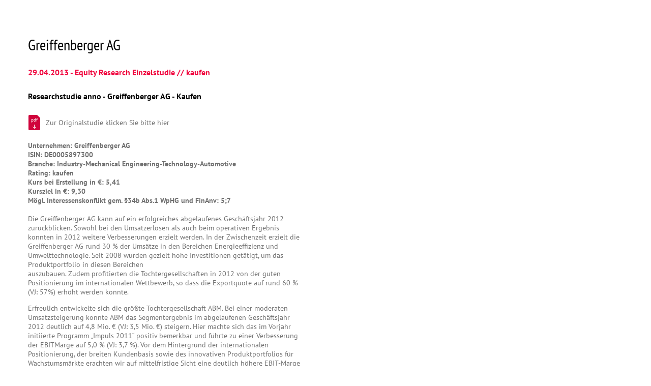

--- FILE ---
content_type: text/html; charset=UTF-8
request_url: https://www.gbc-ag.de/veroeffentlichungen/researchstudie-anno-greiffenberger-ag-kaufen-2/
body_size: 4535
content:
<!DOCTYPE html PUBLIC "-//W3C//DTD XHTML 1.0 Transitional//EN" "http://www.w3.org/TR/xhtml1/DTD/xhtml1-transitional.dtd">
<html xmlns="http://www.w3.org/1999/xhtml">
  <head>
		<title>Researchstudie anno &#8211; Greiffenberger AG &#8211; Kaufen  &#8211;  GBC AG</title>
    <meta name="description" content="" />
    <meta name="keywords" content="" />
    <meta content="text/html; charset=UTF-8" http-equiv="Content-Type" /><script type="text/javascript">window.NREUM||(NREUM={}),__nr_require=function(e,n,t){function r(t){if(!n[t]){var o=n[t]={exports:{}};e[t][0].call(o.exports,function(n){var o=e[t][1][n];return r(o||n)},o,o.exports)}return n[t].exports}if("function"==typeof __nr_require)return __nr_require;for(var o=0;o<t.length;o++)r(t[o]);return r}({1:[function(e,n,t){function r(){}function o(e,n,t){return function(){return i(e,[c.now()].concat(u(arguments)),n?null:this,t),n?void 0:this}}var i=e("handle"),a=e(3),u=e(4),f=e("ee").get("tracer"),c=e("loader"),s=NREUM;"undefined"==typeof window.newrelic&&(newrelic=s);var p=["setPageViewName","setCustomAttribute","setErrorHandler","finished","addToTrace","inlineHit","addRelease"],d="api-",l=d+"ixn-";a(p,function(e,n){s[n]=o(d+n,!0,"api")}),s.addPageAction=o(d+"addPageAction",!0),s.setCurrentRouteName=o(d+"routeName",!0),n.exports=newrelic,s.interaction=function(){return(new r).get()};var m=r.prototype={createTracer:function(e,n){var t={},r=this,o="function"==typeof n;return i(l+"tracer",[c.now(),e,t],r),function(){if(f.emit((o?"":"no-")+"fn-start",[c.now(),r,o],t),o)try{return n.apply(this,arguments)}catch(e){throw f.emit("fn-err",[arguments,this,e],t),e}finally{f.emit("fn-end",[c.now()],t)}}}};a("actionText,setName,setAttribute,save,ignore,onEnd,getContext,end,get".split(","),function(e,n){m[n]=o(l+n)}),newrelic.noticeError=function(e,n){"string"==typeof e&&(e=new Error(e)),i("err",[e,c.now(),!1,n])}},{}],2:[function(e,n,t){function r(e,n){if(!o)return!1;if(e!==o)return!1;if(!n)return!0;if(!i)return!1;for(var t=i.split("."),r=n.split("."),a=0;a<r.length;a++)if(r[a]!==t[a])return!1;return!0}var o=null,i=null,a=/Version\/(\S+)\s+Safari/;if(navigator.userAgent){var u=navigator.userAgent,f=u.match(a);f&&u.indexOf("Chrome")===-1&&u.indexOf("Chromium")===-1&&(o="Safari",i=f[1])}n.exports={agent:o,version:i,match:r}},{}],3:[function(e,n,t){function r(e,n){var t=[],r="",i=0;for(r in e)o.call(e,r)&&(t[i]=n(r,e[r]),i+=1);return t}var o=Object.prototype.hasOwnProperty;n.exports=r},{}],4:[function(e,n,t){function r(e,n,t){n||(n=0),"undefined"==typeof t&&(t=e?e.length:0);for(var r=-1,o=t-n||0,i=Array(o<0?0:o);++r<o;)i[r]=e[n+r];return i}n.exports=r},{}],5:[function(e,n,t){n.exports={exists:"undefined"!=typeof window.performance&&window.performance.timing&&"undefined"!=typeof window.performance.timing.navigationStart}},{}],ee:[function(e,n,t){function r(){}function o(e){function n(e){return e&&e instanceof r?e:e?f(e,u,i):i()}function t(t,r,o,i){if(!d.aborted||i){e&&e(t,r,o);for(var a=n(o),u=v(t),f=u.length,c=0;c<f;c++)u[c].apply(a,r);var p=s[y[t]];return p&&p.push([b,t,r,a]),a}}function l(e,n){h[e]=v(e).concat(n)}function m(e,n){var t=h[e];if(t)for(var r=0;r<t.length;r++)t[r]===n&&t.splice(r,1)}function v(e){return h[e]||[]}function g(e){return p[e]=p[e]||o(t)}function w(e,n){c(e,function(e,t){n=n||"feature",y[t]=n,n in s||(s[n]=[])})}var h={},y={},b={on:l,addEventListener:l,removeEventListener:m,emit:t,get:g,listeners:v,context:n,buffer:w,abort:a,aborted:!1};return b}function i(){return new r}function a(){(s.api||s.feature)&&(d.aborted=!0,s=d.backlog={})}var u="nr@context",f=e("gos"),c=e(3),s={},p={},d=n.exports=o();d.backlog=s},{}],gos:[function(e,n,t){function r(e,n,t){if(o.call(e,n))return e[n];var r=t();if(Object.defineProperty&&Object.keys)try{return Object.defineProperty(e,n,{value:r,writable:!0,enumerable:!1}),r}catch(i){}return e[n]=r,r}var o=Object.prototype.hasOwnProperty;n.exports=r},{}],handle:[function(e,n,t){function r(e,n,t,r){o.buffer([e],r),o.emit(e,n,t)}var o=e("ee").get("handle");n.exports=r,r.ee=o},{}],id:[function(e,n,t){function r(e){var n=typeof e;return!e||"object"!==n&&"function"!==n?-1:e===window?0:a(e,i,function(){return o++})}var o=1,i="nr@id",a=e("gos");n.exports=r},{}],loader:[function(e,n,t){function r(){if(!E++){var e=x.info=NREUM.info,n=l.getElementsByTagName("script")[0];if(setTimeout(s.abort,3e4),!(e&&e.licenseKey&&e.applicationID&&n))return s.abort();c(y,function(n,t){e[n]||(e[n]=t)}),f("mark",["onload",a()+x.offset],null,"api");var t=l.createElement("script");t.src="https://"+e.agent,n.parentNode.insertBefore(t,n)}}function o(){"complete"===l.readyState&&i()}function i(){f("mark",["domContent",a()+x.offset],null,"api")}function a(){return O.exists&&performance.now?Math.round(performance.now()):(u=Math.max((new Date).getTime(),u))-x.offset}var u=(new Date).getTime(),f=e("handle"),c=e(3),s=e("ee"),p=e(2),d=window,l=d.document,m="addEventListener",v="attachEvent",g=d.XMLHttpRequest,w=g&&g.prototype;NREUM.o={ST:setTimeout,SI:d.setImmediate,CT:clearTimeout,XHR:g,REQ:d.Request,EV:d.Event,PR:d.Promise,MO:d.MutationObserver};var h=""+location,y={beacon:"bam.nr-data.net",errorBeacon:"bam.nr-data.net",agent:"js-agent.newrelic.com/nr-1130.min.js"},b=g&&w&&w[m]&&!/CriOS/.test(navigator.userAgent),x=n.exports={offset:u,now:a,origin:h,features:{},xhrWrappable:b,userAgent:p};e(1),l[m]?(l[m]("DOMContentLoaded",i,!1),d[m]("load",r,!1)):(l[v]("onreadystatechange",o),d[v]("onload",r)),f("mark",["firstbyte",u],null,"api");var E=0,O=e(5)},{}]},{},["loader"]);</script>
	<link href="https://www.gbc-ag.de/wp-content/themes/gbc-35651/assets/css/fonts.css" rel="stylesheet" type="text/css" />
    <link href="https://www.gbc-ag.de/wp-content/themes/gbc-35651/assets/css/main.css" media="screen" rel="stylesheet" type="text/css" />
    <link href="https://www.gbc-ag.de/wp-content/themes/gbc-35651/assets/css/addons.css" media="screen" rel="stylesheet" type="text/css" />
    <link href="https://www.gbc-ag.de/wp-content/themes/gbc-35651/assets/css/print.css" media="print" rel="stylesheet" type="text/css" />
  </head>
  <body style="background: #FFFFFF; padding-top: 40px;">

		
		
			<div class="content" style="width: 650px; padding: 30px 0px 0px 0px;">
				<div class="logoPrint">
					<img src="https://www.gbc-ag.de/wp-content/themes/gbc-35651/assets/img/logo.gif" width="240" height="100" alt="GBC AG" />
				</div>
				<div class="contentInner">
					<h1>Greiffenberger AG</h1>
					<h2>
						29.04.2013 - Equity Research Einzelstudie													// kaufen											</h2>
					<h2 style="color: #000000;">Researchstudie anno - Greiffenberger AG - Kaufen</h2>
											<div class="download publikationen" style="margin-bottom: 20px;">
							<table xmlns:g="http://base.google.com/ns/1.0" cellpadding="0" cellspacing="0" border="0" class="pub_download">
																	<tr>
										<td class="pub_download_icon"><a href="https://www.gbc-ag.de/media/files/2013/04/20130429_greiffenbergerag_anno.pdf" target="_blank">
											pdf                                        </a></td>
										<td>Zur Originalstudie klicken Sie bitte hier </td>
									</tr>
															</table>
						</div>
										<b>
						Unternehmen: Greiffenberger AG<br />ISIN: DE0005897300<br />Branche: Industry-Mechanical Engineering-Technology-Automotive<br />Rating: kaufen<br />Kurs bei Erstellung in €: 5,41<br />Kursziel in €: 9,30<br />Mögl. Interessenskonflikt gem. §34b Abs.1 WpHG und FinAnv: 5;7<br />						<br />
					</b>
					<p>Die Greiffenberger AG kann auf ein erfolgreiches abgelaufenes Geschäftsjahr 2012 zurückblicken. Sowohl bei den Umsatzerlösen als auch beim operativen Ergebnis konnten in 2012 weitere Verbesserungen erzielt werden. In der Zwischenzeit erzielt die Greiffenberger AG rund 30 % der Umsätze in den Bereichen Energieeffizienz und Umwelttechnologie. Seit 2008 wurden gezielt hohe Investitionen getätigt, um das Produktportfolio in diesen Bereichen<br />
auszubauen. Zudem profitierten die Tochtergesellschaften in 2012 von der guten Positionierung im internationalen Wettbewerb, so dass die Exportquote auf rund 60 % (VJ: 57%) erhöht werden konnte.</p>
<p>Erfreulich entwickelte sich die größte Tochtergesellschaft ABM. Bei einer moderaten Umsatzsteigerung konnte ABM das Segmentergebnis im abgelaufenen Geschäftsjahr 2012 deutlich auf 4,8 Mio. € (VJ: 3,5 Mio. €) steigern. Hier machte sich das im Vorjahr initiierte Programm „Impuls 2011“ positiv bemerkbar und führte zu einer Verbesserung der EBITMarge auf 5,0 % (VJ: 3,7 %). Vor dem Hintergrund der internationalen Positionierung, der breiten Kundenbasis sowie des innovativen Produktportfolios für Wachstumsmärkte erachten wir auf mittelfristige Sicht eine deutlich höhere EBIT-Marge als realistisch.</p>
<p>Die Greiffenberger AG verfügt nach unserer Ansicht über solide bilanzielle und finanzielle Relationen. Die Eigenkapitalquote erhöhte sich dank des positiven Ergebnisses trotz der nach IFRS notwendigen Anpassung der Pensionsrückstellungen leicht auf 25,3 %. Eine Eigenkapitalquote von 33 % für den Konzern ist weiterhin der angestrebte Zielwert. Die Nettoverschuldung stieg infolge der hohen Investitionstätigkeit in 2012 leicht auf rund 41,7 Mio. €.</p>

					<p>&nbsp;</p>

					<h2>Wichtiger Hinweis:</h2>
<p>Bitte beachten Sie den Disclaimer/Risikohinweis sowie die Offenlegung möglicher Interessenskonflikte nach §34b WpHG /FinAnV auf unserer Webseite.</p>
<p><a href="https://www.gbc-ag.de/rechtliches/disclaimer/">Disclaimer</a></p>
<p><a href="https://www.gbc-ag.de/rechtliches/offenlegung/">Offenlegung</a></p>

					<ul class="content_print"><li><a href="javascript:window:print();"><img src="https://www.gbc-ag.de/wp-content/themes/gbc-35651/assets/img/icon_print.gif" alt="" />Artikel drucken</a></li></ul>

				</div>
			</div>

		
  <script type="text/javascript">window.NREUM||(NREUM={});NREUM.info={"beacon":"bam.nr-data.net","licenseKey":"f594ed4255","applicationID":"395360874","transactionName":"YVJaZxRWV0ZSURBfDlgYbUEPGE5FHlMAWwhYGFlXC15XGFJYBU5PRl9I","queueTime":0,"applicationTime":230,"atts":"TRVZEVxMREg=","errorBeacon":"bam.nr-data.net","agent":""}</script></body>
</html>




--- FILE ---
content_type: text/css
request_url: https://www.gbc-ag.de/wp-content/themes/gbc-35651/assets/css/fonts.css
body_size: 9550
content:

@font-face {
  font-family: 'PT Sans';
  font-style: normal;
  font-weight: 400;
  src: url('../fonts/pt-sans-v17-latin-regular.eot'); 
  src: local(''),
       url('../fonts/pt-sans-v17-latin-regular.eot?#iefix') format('embedded-opentype'), 
       url('../fonts/pt-sans-v17-latin-regular.woff2') format('woff2'), 
       url('../fonts/pt-sans-v17-latin-regular.woff') format('woff'),
       url('../fonts/pt-sans-v17-latin-regular.ttf') format('truetype'), 
       url('../fonts/pt-sans-v17-latin-regular.svg#PTSans') format('svg'); 
}

@font-face {
  font-family: 'PT Sans';
  font-style: normal;
  font-weight: 700;
  src: url('../fonts/pt-sans-v17-latin-700.eot'); 
  src: local(''),
       url('../fonts/pt-sans-v17-latin-700.eot?#iefix') format('embedded-opentype'), 
       url('../fonts/pt-sans-v17-latin-700.woff2') format('woff2'), 
       url('../fonts/pt-sans-v17-latin-700.woff') format('woff'), 
       url('../fonts/pt-sans-v17-latin-700.ttf') format('truetype'),
       url('../fonts/pt-sans-v17-latin-700.svg#PTSans') format('svg'); 
}


@font-face {
    font-family: 'PT Sans Narrow';
    font-style: normal;
    font-weight: 400;
    src: url('../fonts/pt-sans-narrow-v17-latin-regular.eot'); 
    src: local(''),
         url('../fonts/pt-sans-narrow-v17-latin-regular.eot?#iefix') format('embedded-opentype'),
         url('../fonts/pt-sans-narrow-v17-latin-regular.woff2') format('woff2'),
         url('../fonts/pt-sans-narrow-v17-latin-regular.woff') format('woff'), 
         url('../fonts/pt-sans-narrow-v17-latin-regular.ttf') format('truetype'), 
         url('../fonts/pt-sans-narrow-v17-latin-regular.svg#PTSansNarrow') format('svg'); 
  }

  @font-face {
    font-family: 'PT Sans Narrow';
    font-style: normal;
    font-weight: 700;
    src: url('../fonts/pt-sans-narrow-v17-latin-700.eot'); 
    src: local(''),
         url('../fonts/pt-sans-narrow-v17-latin-700.eot?#iefix') format('embedded-opentype'), 
         url('../fonts/pt-sans-narrow-v17-latin-700.woff2') format('woff2'), 
         url('../fonts/pt-sans-narrow-v17-latin-700.woff') format('woff'), 
         url('../fonts/pt-sans-narrow-v17-latin-700.ttf') format('truetype'), 
         url('../fonts/pt-sans-narrow-v17-latin-700.svg#PTSansNarrow') format('svg'); 
  }

  /* open-sans-300 - latin */
@font-face {
    font-family: 'Open Sans';
    font-style: normal;
    font-weight: 300;
    src: url('../fonts/open-sans-v34-latin-300.eot'); /* IE9 Compat Modes */
    src: local(''),
         url('../fonts/open-sans-v34-latin-300.eot?#iefix') format('embedded-opentype'), /* IE6-IE8 */
         url('../fonts/open-sans-v34-latin-300.woff2') format('woff2'), /* Super Modern Browsers */
         url('../fonts/open-sans-v34-latin-300.woff') format('woff'), /* Modern Browsers */
         url('../fonts/open-sans-v34-latin-300.ttf') format('truetype'), /* Safari, Android, iOS */
         url('../fonts/open-sans-v34-latin-300.svg#OpenSans') format('svg'); /* Legacy iOS */
  }
  /* open-sans-regular - latin */
  @font-face {
    font-family: 'Open Sans';
    font-style: normal;
    font-weight: 400;
    src: url('../fonts/open-sans-v34-latin-regular.eot'); /* IE9 Compat Modes */
    src: local(''),
         url('../fonts/open-sans-v34-latin-regular.eot?#iefix') format('embedded-opentype'), /* IE6-IE8 */
         url('../fonts/open-sans-v34-latin-regular.woff2') format('woff2'), /* Super Modern Browsers */
         url('../fonts/open-sans-v34-latin-regular.woff') format('woff'), /* Modern Browsers */
         url('../fonts/open-sans-v34-latin-regular.ttf') format('truetype'), /* Safari, Android, iOS */
         url('../fonts/open-sans-v34-latin-regular.svg#OpenSans') format('svg'); /* Legacy iOS */
  }
  /* open-sans-600 - latin */
  @font-face {
    font-family: 'Open Sans';
    font-style: normal;
    font-weight: 600;
    src: url('../fonts/open-sans-v34-latin-600.eot'); /* IE9 Compat Modes */
    src: local(''),
         url('../fonts/open-sans-v34-latin-600.eot?#iefix') format('embedded-opentype'), /* IE6-IE8 */
         url('../fonts/open-sans-v34-latin-600.woff2') format('woff2'), /* Super Modern Browsers */
         url('../fonts/open-sans-v34-latin-600.woff') format('woff'), /* Modern Browsers */
         url('../fonts/open-sans-v34-latin-600.ttf') format('truetype'), /* Safari, Android, iOS */
         url('../fonts/open-sans-v34-latin-600.svg#OpenSans') format('svg'); /* Legacy iOS */
  }
  /* open-sans-300italic - latin */
  @font-face {
    font-family: 'Open Sans';
    font-style: italic;
    font-weight: 300;
    src: url('../fonts/open-sans-v34-latin-300italic.eot'); /* IE9 Compat Modes */
    src: local(''),
         url('../fonts/open-sans-v34-latin-300italic.eot?#iefix') format('embedded-opentype'), /* IE6-IE8 */
         url('../fonts/open-sans-v34-latin-300italic.woff2') format('woff2'), /* Super Modern Browsers */
         url('../fonts/open-sans-v34-latin-300italic.woff') format('woff'), /* Modern Browsers */
         url('../fonts/open-sans-v34-latin-300italic.ttf') format('truetype'), /* Safari, Android, iOS */
         url('../fonts/open-sans-v34-latin-300italic.svg#OpenSans') format('svg'); /* Legacy iOS */
  }
  /* open-sans-italic - latin */
  @font-face {
    font-family: 'Open Sans';
    font-style: italic;
    font-weight: 400;
    src: url('../fonts/open-sans-v34-latin-italic.eot'); /* IE9 Compat Modes */
    src: local(''),
         url('../fonts/open-sans-v34-latin-italic.eot?#iefix') format('embedded-opentype'), /* IE6-IE8 */
         url('../fonts/open-sans-v34-latin-italic.woff2') format('woff2'), /* Super Modern Browsers */
         url('../fonts/open-sans-v34-latin-italic.woff') format('woff'), /* Modern Browsers */
         url('../fonts/open-sans-v34-latin-italic.ttf') format('truetype'), /* Safari, Android, iOS */
         url('../fonts/open-sans-v34-latin-italic.svg#OpenSans') format('svg'); /* Legacy iOS */
  }
  /* open-sans-600italic - latin */
  @font-face {
    font-family: 'Open Sans';
    font-style: italic;
    font-weight: 600;
    src: url('../fonts/open-sans-v34-latin-600italic.eot'); /* IE9 Compat Modes */
    src: local(''),
         url('../fonts/open-sans-v34-latin-600italic.eot?#iefix') format('embedded-opentype'), /* IE6-IE8 */
         url('../fonts/open-sans-v34-latin-600italic.woff2') format('woff2'), /* Super Modern Browsers */
         url('../fonts/open-sans-v34-latin-600italic.woff') format('woff'), /* Modern Browsers */
         url('../fonts/open-sans-v34-latin-600italic.ttf') format('truetype'), /* Safari, Android, iOS */
         url('../fonts/open-sans-v34-latin-600italic.svg#OpenSans') format('svg'); /* Legacy iOS */
  }

  
@font-face {
    font-family: 'Oswald';
    font-style: normal;
    font-weight: 400;
    src: url('../fonts/oswald-v49-latin-regular.eot');
    src: local(''),
         url('../fonts/oswald-v49-latin-regular.eot?#iefix') format('embedded-opentype'), 
         url('../fonts/oswald-v49-latin-regular.woff2') format('woff2'), 
         url('../fonts/oswald-v49-latin-regular.woff') format('woff'),
         url('../fonts/oswald-v49-latin-regular.ttf') format('truetype'), 
         url('../fonts/oswald-v49-latin-regular.svg#Oswald') format('svg'); 
  }

  /* noto-serif-regular - latin */
@font-face {
    font-family: 'Noto Serif';
    font-style: normal;
    font-weight: 400;
    src: url('../fonts/noto-serif-v21-latin-regular.eot');
    src: local(''),
         url('../fonts/noto-serif-v21-latin-regular.eot?#iefix') format('embedded-opentype'), 
         url('../fonts/noto-serif-v21-latin-regular.woff2') format('woff2'), 
         url('../fonts/noto-serif-v21-latin-regular.woff') format('woff'), 
         url('../fonts/noto-serif-v21-latin-regular.ttf') format('truetype'), 
         url('../fonts/noto-serif-v21-latin-regular.svg#NotoSerif') format('svg'); 
  }
  /* noto-serif-italic - latin */
  @font-face {
    font-family: 'Noto Serif';
    font-style: italic;
    font-weight: 400;
    src: url('../fonts/noto-serif-v21-latin-italic.eot');
    src: local(''),
         url('../fonts/noto-serif-v21-latin-italic.eot?#iefix') format('embedded-opentype'), 
         url('../fonts/noto-serif-v21-latin-italic.woff2') format('woff2'), 
         url('../fonts/noto-serif-v21-latin-italic.woff') format('woff'), 
         url('../fonts/noto-serif-v21-latin-italic.ttf') format('truetype'), 
         url('../fonts/noto-serif-v21-latin-italic.svg#NotoSerif') format('svg'); 
  }
  /* noto-serif-700 - latin */
  @font-face {
    font-family: 'Noto Serif';
    font-style: normal;
    font-weight: 700;
    src: url('../fonts/noto-serif-v21-latin-700.eot');
    src: local(''),
         url('../fonts/noto-serif-v21-latin-700.eot?#iefix') format('embedded-opentype'), 
         url('../fonts/noto-serif-v21-latin-700.woff2') format('woff2'), 
         url('../fonts/noto-serif-v21-latin-700.woff') format('woff'), 
         url('../fonts/noto-serif-v21-latin-700.ttf') format('truetype'), 
         url('../fonts/noto-serif-v21-latin-700.svg#NotoSerif') format('svg'); 
  }
  /* noto-serif-700italic - latin */
  @font-face {
    font-family: 'Noto Serif';
    font-style: italic;
    font-weight: 700;
    src: url('../fonts/noto-serif-v21-latin-700italic.eot');
    src: local(''),
         url('../fonts/noto-serif-v21-latin-700italic.eot?#iefix') format('embedded-opentype'), 
         url('../fonts/noto-serif-v21-latin-700italic.woff2') format('woff2'), 
         url('../fonts/noto-serif-v21-latin-700italic.woff') format('woff'), 
         url('../fonts/noto-serif-v21-latin-700italic.ttf') format('truetype'), 
         url('../fonts/noto-serif-v21-latin-700italic.svg#NotoSerif') format('svg'); 
  }

--- FILE ---
content_type: text/css
request_url: https://www.gbc-ag.de/wp-content/themes/gbc-35651/assets/css/main.css
body_size: 34463
content:
html {
	margin: 0px;
	padding: 0px;
	height: 100%;
	margin-bottom: 0.1px;	
}
body {
	margin: 0px;
	padding: 0px;
	font: normal 14px 'PT Sans', serif;
	line-height: 18px;
	color: #000000;
	height: 100%;
	background: url(../img/bg_bodyInner.gif) 0px 0px;
	
}
a {
	outline: none;	
}
.bodyInner {
	background: url(../img/bg_body.gif) 0px 0px repeat-x;	
}
.bodyInnerWrap {
	width: 1280px;
	margin: 0px auto 0px auto;
	position: relative;
	-webkit-box-shadow: 0px 0px 4px 0px #999999; /* Saf3-4, iOS 4.0.2 - 4.2, Android 2.3+ */
     -moz-box-shadow: 0px 0px 4px 0px #999999; /* FF3.5 - 3.6 */
          box-shadow: 0px 0px 4px 0px #999999; /* Opera 10.5, IE9, FF4+, Chrome 6+, iOS 5 */    
}	
.header {
	height: 100px;
	background-color: #FFFFFF;
	position: relative;
	z-index: 100;
}
.headerInner {
	/*width: 960px;*/
	width: 1110px;
	margin: 0px auto 0px auto;
	padding: 0px 0px 0px 0px;
	/*overflow: hidden;*/
	position: relative;
	z-index: 5;
}	
.logo {
	width: 240px;
	height: 100px;
	float: left;
}
.logo img {
	border: none;	
}	
.nav {
	float: left;
	/*width: 685px;*/
	width: 835px;
	/*min-height: 200px;*/
	height: 40px;
	padding: 52px 0px 0px 35px;
	font: normal 18px 'PT Sans Narrow', serif;
	color: #000000;	
}
.nav ul.navigation {
	float: left;
	display: inline;
	text-align: left;
	list-style: none;
	margin: 0px 0px 0px 0px;
	padding: 0px 0px 0px 0px;
}
.nav ul.navigation li.level1 {
	float: left;
	list-style-type: none;
	margin: 0px 0px 0px 0px;
	padding: 0px 0px 0px 0px;
	position: relative;
}
.nav ul.navigation li.level1 a {
	text-decoration: none;
	color: #000000;
	height: 30px;
	overflow: hidden;
	display: block;
	padding: 10px 8px 0px 8px;
	margin: 0px;
	background: url(../img/bg_nav.gif) no-repeat;
}
.nav ul.navigation li.active a.level1 {
	color: #D0043C;
}
.nav ul.navigation li.level1 a.level1 img.icl_flag {
    width: 18px;
    height: 12px;
    vertical-align: baseline;
    margin-bottom: -1px;
    margin-right: 1px;
	border: none;
    text-decoration: none;
    background: 0 0;
    box-shadow: none;
}
.nav ul.navigation li a:hover {
	color: #D0043C;
}
.nav ul.navigation li.login a, .nav ul.navigation li.login2 a {
	height: 23px;	
	font: bold 16px 'PT Sans', serif;
	color: #FFFFFF;
	background: none;
	background-color: #D0043C;
	margin: 11px 0px 0px 0px;
	padding: 0px 10px 0px 10px;
	-webkit-border-radius: 3px; /* Saf3-4, iOS 1-3.2, Android ≤1.6 */
     -moz-border-radius: 3px; /* FF1-3.6 */
          border-radius: 3px; /* Opera 10.5, IE9, Saf5, Chrome, FF4, iOS 4, Android 2.1+ */	
}
.nav ul.navigation li.login2 a {
	margin-left: 10px;
}
.nav ul.navigation li.login a:hover, .nav ul.navigation li.login2 a:hover {
	background-color: #E5E5E5;
}
.nav ul.navigation li ul.subnavigation {
	height: auto;
	background-color: #FFFFFF;
	position: absolute;		
	display: none;
	z-index: 9999;
	list-style: none;
	padding: 0px 20px 0px 15px;
	margin: 0px 0px 0px 0px;
	border-left: 1px solid #707070;
	border-right: 1px solid #707070;
	border-bottom: 1px solid #707070; 
	/* IE9 SVG, needs conditional override of 'filter' to 'none' */
	background: url([data-uri]);
	background: -moz-linear-gradient(top, rgba(255,255,255,1) 0%, rgba(255,255,255,1) 48%, rgba(255,255,255,0.75) 99%, rgba(255,255,255,0.75) 100%); /* FF3.6+ */
	background: -webkit-gradient(linear, left top, left bottom, color-stop(0%,rgba(255,255,255,1)), color-stop(48%,rgba(255,255,255,1)), color-stop(99%,rgba(255,255,255,0.75)), color-stop(100%,rgba(255,255,255,0.75))); /* Chrome,Safari4+ */
	background: -webkit-linear-gradient(top, rgba(255,255,255,1) 0%,rgba(255,255,255,1) 48%,rgba(255,255,255,0.75) 99%,rgba(255,255,255,0.75) 100%); /* Chrome10+,Safari5.1+ */
	background: -o-linear-gradient(top, rgba(255,255,255,1) 0%,rgba(255,255,255,1) 48%,rgba(255,255,255,0.75) 99%,rgba(255,255,255,0.75) 100%); /* Opera 11.10+ */
	background: -ms-linear-gradient(top, rgba(255,255,255,1) 0%,rgba(255,255,255,1) 48%,rgba(255,255,255,0.75) 99%,rgba(255,255,255,0.75) 100%); /* IE10+ */
	background: linear-gradient(top, rgba(255,255,255,1) 0%,rgba(255,255,255,1) 48%,rgba(255,255,255,0.75) 99%,rgba(255,255,255,0.75) 100%); /* W3C */
	filter: progid:DXImageTransform.Microsoft.gradient( startColorstr='#ffffff', endColorstr='#bfffffff',GradientType=0 ); /* IE6-8 */
}
.nav ul.navigation li ul.subnavigation li.level2 {
	clear: both;
	padding: 0px 0px 0px 0px;
}
.nav ul.navigation li ul.subnavigation li.level2 a {
	min-width: 175px;
	background: none;	
	border-bottom: 1px solid #000000;
	padding: 6px 0px 2px 0px;
	font: normal 16px 'PT Sans Narrow', serif;
	line-height: 22px;
	color: #000000;
}
.nav ul.navigation li ul.subnavigation li.level2 a:hover {
	color: #D0043C;
}
.nav ul.navigation li ul.subnavigation li.level2 a.last {	
	border-bottom: none;
}	

.topVisual {
	width: 1280px;
	margin: 0px auto 0px auto;
	position: relative;
	height: 400px;
	z-index: 1;
}
.topVisualIE7 {
	display: none;
}
#slidecaption {
	/*width: 960px;*/
	width: 1110px;
	height: 400px;
	margin: 0px auto 0px auto;
	overflow: hidden;
}


@media only screen and (max-width: 1024px) {
	#slidecaption {
		margin-left: 75px;
	}
}

#slidecaption h3 {
	font: 30px 'PT Sans', serif;
	line-height: 36px;
	color: #D0043C;
	/*text-shadow: 0px 0px 5px #666666;*/
	margin: 190px 0px 0px 0px;
	padding: 0px 0px 0px 0px;
	width: 480px;
	float: left;
}
#slidecaption div {
	/*width: 240px;*/
	width: 245px;
	float: left;
	display: block;
	padding: 0px 0px 0px 0px;
	/*margin: 35px 0px 0px 240px;*/
	margin: 65px 0px 0px 375px;
}	
#slidecaption p {
	font: 16px 'PT Sans', serif;
	line-height: 24px;
	color: #FFFFFF;
	text-shadow: 0px 0px 3px #666666;
	padding: 0px 0px 0px 0px;
	margin: 0px 0px 0px 0px;
}
#slidecaption a {
	width: 195px;
	display: block;
	margin: 30px 0px 0px 0px;
	/*padding: 3px 10px 3px 10px;*/
	padding: 3px 10px 3px 35px;
	font: 14px 'PT Sans', serif;
	line-height: 24px;
	color: #999999;
	text-decoration: none;
	/*background: url(../img/link_arrow.gif) 215px 6px no-repeat;*/
	background: url(../img/arrow_footer.gif) 10px center no-repeat;
	background-color: #E5E5E5;
	-webkit-border-radius: 3px; /* Saf3-4, iOS 1-3.2, Android ≤1.6 */
     -moz-border-radius: 3px; /* FF1-3.6 */
          border-radius: 3px; /* Opera 10.5, IE9, Saf5, Chrome, FF4, iOS 4, Android 2.1+ */
}
#slidecaption a:hover {
	background-color: #E5E5E5;
}


.overviews {
	background-color: #FFFFFF;	
	margin: 0px auto 0px auto;
	padding: 0px 0px 0px 0px;
}
.overviewsInner {
	width: 960px;
	background-color: #FFFFFF;	
	margin: 0px auto 0px auto;
	padding: 25px 0px 25px 0px;
	overflow: hidden;
}	
.overviewBox {
	float: left;
	width: 300px;
	padding: 0px 0px 0px 0px;	
}
.overviewBox.newsHome {
	width: 300px;
	padding-right: 15px;
}
.overviewBox.events {
	width: 300px;
	padding-right: 15px;
}	
.overviewBox.ref {
	width: 330px;
	padding-right: 0px;
}	

h1.overview {
	font: 24px 'PT Sans NArrow', serif;
	padding-left: 10px;
	margin-bottom: 25px;
}
.overviewBox .meldungen a {
	display: block;
	text-decoration: none;
	color: #000000;
	font: 14px 'PT Sans', serif;
	line-height: 18px;
	width: 280px;
	height: 40px;
	padding: 0px 10px 0px 10px;
	overflow: hidden;
	/*background: url(../img/link_arrow.gif) 270px center no-repeat;*/
}
.overviewBox .veranstaltungen a {
	display: block;
	text-decoration: none;
	color: #000000;
	font: 14px 'PT Sans', serif;
	line-height: 18px;
	width: 260px;
	height: 40px;
	padding: 0px 30px 0px 10px;
	overflow: hidden;
	background: url(../img/icon_event.gif) 270px center no-repeat;
}
.overviewBox .veranstaltungenLogo a {
	display: block;
	text-decoration: none;
	color: #000000;
	font: 14px 'PT Sans', serif;
	line-height: 18px;
	width: 260px;
	height: 40px;
	padding: 0px 30px 0px 10px;
	overflow: hidden;
	/*background: url(../img/icon_event.gif) 270px center no-repeat;*/	
}
.overviewBox .meldungen a:hover, .overviewBox .veranstaltungen a:hover {
	background-color: #E5E5E5;	
}
.overviewBox .meldungen a span.date, .overviewBox .veranstaltungen a span.date {
	color: #D0043C;
	font-weight: bold;	
}	
.overviewBox .line {
	width: 280px;
	height: 1px;
	background-color: #E5E5E5;
	margin: 9px 0px 10px 10px;
	padding: 0px 0px 0px 0px;	
}
.overviewBox.ref a.overviews_link {
	margin-top: 5px;
}	
.referenzen {
	margin: -10px 0px 0px 6px;
	position: relative;
	background: url(../img/schatten_Karussell.png) center 45px no-repeat;
}	
.referenzenIE7 {
	display: none;
}
.referenzen ul {
	list-style: none;
	padding: 0;
	margin: 0 auto;
	width: 180px;
	height: 180px;
}
.referenzen li {
	height: 110px;
	width: 180px;
	background-color: #FFFFFF;
	text-align: left;
	cursor: pointer;
	font-size: 12px;
	line-height: 16px;
}
li img {
	width: 100%;
	border: 0px solid #707070;
	border: 1px solid #939393;
}
.referenzen li.roundabout-in-focus {
	cursor: default;
	top: -16px !important;
}

.referenzen li.roundabout-moveable-item span.text {
	display: none;	
}
.referenzen li.roundabout-in-focus span.text {
	display: block;
	height: 16px;
}
.referenzen span {
	display: block;
	padding: 0px;
	color: #707070;
}
.referenzen span b {
	color: #000000;	
	font-variant:small-caps;
}	

#next, #prev {
	position: absolute;	
	top: 39px;	
	width: 39px;
	height: 40px;
	z-index: 9999;
	cursor: pointer;
	display: none;
}
#prev {
	left: 30px;	
	background: url(../img/referenzen_prev.png) no-repeat;
}	
#next {
	right: 30px;
	background: url(../img/referenzen_next.png) no-repeat;
}


.main {
	margin: 0px 0px 0px 0px;
	padding: 0px 0px 0px 0px;
	background: url(../img/bg_main.gif) repeat-x;
	background-color: #FFFFFF;	
}
.mainInner {
	width: 960px;
	margin: 0px auto 0px auto;
	padding: 20px 0px 0px 0px;
	overflow: hidden;	
}
.mainInner.wide {
	width: 1280px;
}
.margin {
	width: 220px;
	float: left;
	margin: 0px 0px 0px 0px;
	padding: 40px 20px 0px 0px;
	position: relative;
	z-index: 10;	
}
.margin ul.contentNav, .margin ul.parentItem {
	margin: 0px 0px 0px 0px;
	padding: 0px 0px 0px 0px;
	list-style: none;
	font: 16px 'PT Sans Narrow',serif;
	line-height: 22px;
}
.margin ul.contentNav {
	margin-bottom: 30px;
}	
.margin ul.parentItem {
	font-size: 18px;
	border-bottom: 1px dotted #E0E0E0;
	margin-bottom: 18px;
	padding-bottom: 4px;	
}

.margin ul.parentItem li a {
	text-decoration: none;
	color: #D0043C;
}	
.margin ul.contentNav li a {
	text-decoration: none;
	display: block;
    /*height: 25px;*/
	min-height: 25px;
    margin: 0;
    padding: 5px 0px 5px 0px;
    color: #000000;
    border-bottom: 1px solid #E0E0E0;
}
.margin ul.contentNav li a.active {
	color: #D0043C;
}

.margin ul.contentNav li a:hover {
	color: #D0043C;
}
.margin ul.contentNav li a.ref {	
	background: url(../img/stern_referenzen.gif) 0px 9px no-repeat;
	padding: 5px 0px 0px 35px;
}	
	
.margin a.link {
	text-decoration: none;
	color: #707070;	
	font: 14px 'PT Sans';
	line-height: 20px;
	margin-bottom: 15px;
	display: block;
	width: 220px;
	overflow: hidden;
	padding: 0px 0px 0px 20px;
	background: url(../img/link-arrow.gif) no-repeat;
}
.margin a.link:hover {
	color: #D0043C;
}	
.breadcrumb {
	margin: 0px 0px 25px 0px;
	padding: 0px 0px 0px 0px;	
}
.content.wide {
	width: 940px;	
}	
.content.fullwide {
	width: 1000px;
	margin: auto;
	padding-left: 140px;
}	
.content {
	width: 700px;
	float: left;
	margin: 0px 0px 0px 0px;
	padding: 40px 0px 60px 0px;
	color: #707070;
	overflow: hidden;
}
.content img.topvisual {
	margin-bottom: 50px;	
}	
.content a {
	text-decoration: underline;
	color: #000000;
}
.content a.secure {
	text-decoration: none;
	color: #707070;
	width: 250px;
}
.content a:hover {
	text-decoration: none;
    color: #D0043C;
}
a.overviews_link, a.secure {
	display: block;	
	text-decoration: none;
	color: #707070;	
	padding: 2px 0px 3px 35px;
	margin: 15px 0px 0px 0px;
	background: url(../img/arrow_footer.gif) 10px 6px no-repeat;
	overflow: hidden;
}
.margin a.overviews_link {
	background: url(../img/arrow_footer.gif) 0px 6px no-repeat;	
}
a.overviews_link:hover, a.secure:hover {
	background-color: #E5E5E5;
	color: #707070;	
}
.content a.secure:hover {
	text-decoration: none;
    color: #707070;	
}	
.content h1 {
	font: 30px 'PT Sans Narrow';
	line-height: 36px;
	margin: 0px 0px 25px 0px;
	padding: 0px 0px 0px 0px;
	color: #000000;
}
.content h2, .content span.event {
	font: bold 16px 'PT Sans';
	line-height: 22px;
	color: #F0043C;
	margin: 0px 0px 25px 0px;
	padding: 0px 0px 0px 0px;
}
.content h3 {
	font: normal 14px 'Georgia';
	line-height: 24px;
	margin: 0px 0px 30px 0px;
	padding: 0px 0px 0px 0px;
	color: #000000;
}
.accordion       {
	padding-bottom: 40px;
	border-bottom: 0px solid #D0043C;
	font: normal 12px 'PT Sans', serif;
}
.accordion h3 {
	font: 18px 'PT Sans Narrow';
	margin: 0px 0px 0px 0px;
	padding: 8px 0px 8px 30px;
	color: #FFFFFF;
}

.ui-state-default .ui-icon, .ui-state-active .ui-icon {
	background-image: url(images/ui-icons_ffffff_256x240.png);
}	
.ui-state-default, .ui-widget-content .ui-state-default, .ui-widget-header .ui-state-default {
	background: none;
	background-color: #999999;	
	border: none;	
	-webkit-box-shadow: 2px 2px 2px #CCCCCC; /* Saf3-4, iOS 4.0.2 - 4.2, Android 2.3+ */
     -moz-box-shadow: 2px 2px 2px #CCCCCC; /* FF3.5 - 3.6 */
          box-shadow: 2px 2px 2px #CCCCCC; /* Opera 10.5, IE9, FF4+, Chrome 6+, iOS 5 */  
}
.ui-state-active, .ui-widget-content .ui-state-active, .ui-widget-header .ui-state-active {
	background: none;
	background-color: #D0043C;	
	border: none;
	-webkit-box-shadow: 2px 2px 2px #CCCCCC; /* Saf3-4, iOS 4.0.2 - 4.2, Android 2.3+ */
     -moz-box-shadow: 2px 2px 2px #CCCCCC; /* FF3.5 - 3.6 */
          box-shadow: 2px 2px 2px #CCCCCC; /* Opera 10.5, IE9, FF4+, Chrome 6+, iOS 5 */  
}
.ui-state-hover, .ui-widget-content .ui-state-hover, .ui-widget-header .ui-state-hover, .ui-widget-header .ui-state-focus { 
	border: none;
	background: none;
	background-color: #D0043C;
	font-weight: bold; 
	color: #FFFFFF; 
	-webkit-box-shadow: 2px 2px 2px #CCCCCC; /* Saf3-4, iOS 4.0.2 - 4.2, Android 2.3+ */
     -moz-box-shadow: 2px 2px 2px #CCCCCC; /* FF3.5 - 3.6 */
          box-shadow: 2px 2px 2px #CCCCCC; /* Opera 10.5, IE9, FF4+, Chrome 6+, iOS 5 */  
}
.ui-accordion .ui-accordion-content {
    border: none;
    display: none;
    margin-bottom: 2px;
    margin-top: -2px;
    overflow: auto;
    padding: 0px 0px 0px 0px;
    position: relative;
    top: 1px;
}
.ui-widget-content {
    color: #999999;
    color: #000000;
    font-size: 14px;
    line-height: 18px;
    background: none;
}
.ui-widget-content p {
	margin: 20px 30px 20px 0px;
	padding: 0px;
	border-left: 1px solid #CCCCCC;
	border-bottom: none;
}
.ui-widget-content p span {
	margin-left: 12px;
	display: block;	
}	
p {
	padding: 0px 0px 40px 0px;
	margin: 0px;
	border-bottom: 0px solid #D0043C;
}
.content_image_text p {
	padding: 0px 0px 0px 0px;
	border: none;	
}	
.content_image, .content_image_text {
	position: relative;
	padding: 0px 0px 40px 0px;
	border-bottom: 0px solid #D0043C;
}
.content_image p, .content_image_text p {
	margin: 0px 0px 0px 0px;
}	
.content_image .image {
	width: 686px;
	background-color: #999999;
	padding: 7px 7px 7px 7px;
	margin: 0px 0px 0px 0px;
	border: 1px solid #666666;	
	-webkit-box-shadow: 3px 3px 3px #CCCCCC;  /* Saf3-4, iOS 4.0.2 - 4.2, Android 2.3+ */
     -moz-box-shadow: 3px 3px 3px #CCCCCC;  /* FF3.5 - 3.6 */
          box-shadow: 3px 3px 3px #CCCCCC;  /* Opera 10.5, IE9, FF4+, Chrome 6+, iOS 5 */  
}
.content_image_text {
	overflow: hidden;
}
.content_image_text .image {
	width: 226px;
	background-color: #999999;
	padding: 7px 7px 7px 7px;
	margin: 10px 0px 0px 0px;
	border: 1px solid #666666;
	-webkit-box-shadow: 3px 3px 3px #CCCCCC;  /* Saf3-4, iOS 4.0.2 - 4.2, Android 2.3+ */
     -moz-box-shadow: 3px 3px 3px #CCCCCC;  /* FF3.5 - 3.6 */
          box-shadow: 3px 3px 3px #CCCCCC;  /* Opera 10.5, IE9, FF4+, Chrome 6+, iOS 5 */  
}
.content_image_text h3 {
	font: bold 16px 'PT Sans';
	color: #D0043C;
	margin: 0px 0px 15px 0px;
	padding: 0px 0px 0px 0px;	
}	
.content_image .image img, .content_image_text .image img {
	display: block;
	border: none;
}
.content_image .caption, .content_image_text .caption {
	font: 14px 'Georgia';
	color: #FFFFFF;
	margin: 0px 0px 0px 0px;
	padding: 10px 5px 5px 5px;
}

.content .teaserBox_wrapper {
	overflow: hidden;
	margin-right: -20px;	
}
.content .teaserBox {
	width: 200px;
	height: 265px;
	margin: 0px 20px 40px 0px;
	padding: 20px 10px 0px 10px;
	background-color: #999999;	
	box-shadow: 3px 3px 3px #CCCCCC;
	color: #FFFFFF;
	float: left;
}	
.content .teaserBox span {
	font-size: 18px;
	display: block;
	width: 200px;
	overflow: hidden;
	margin: 0px 0px 15px 0px;	
}
.content .teaserBox img {
	margin: 0px 0px 25px 0px;	
}
.content .teaserBox div.text {
	height: 72px;
	overflow: hidden;
	margin: 0px 0px 20px 0px;
}	
.content .teaserBox div.text p {
	padding: 0px;	
}
.content .teaserBox div.link_more {	
	font-size: 16px;
	text-align: right;	
	display: block;
	width: 200px;
}
.content .teaserBox div.link_more a {
	color: #FFFFFF;
	text-decoration: none;
	background: url(../img/arrow_teaser_box.gif) no-repeat;	
	padding: 0px 0px 0px 25px;
	margin: 0px 0px 0px 0px;
}	

.content ul {
	margin: 0px 0px 0px 0px;
	padding: 0px 0px 20px 0px;
	border-bottom: 0px solid #D0043C;
}

.content ul li {
	margin: 0px 0px 0px 0px;
	padding: 0px 0px 20px 23px;
	list-style-type: none;
	background: url(../img/bullet.gif) 0px 5px no-repeat;
}
.content ul li ul {
	margin: 0px 0px 0px 0px;
	padding: 0px 0px 0px 0px;
	border: none;
}
.content ul li ul li {
	margin: 10px 0px 0px 7px;
	padding: 0px 0px 0px 15px;
	list-style-type: none;
	background: url(../img/bullet_small.gif) 0px 5px no-repeat;
}


.content table.download {
	width: 700px;
	margin-bottom: 0px;
	border-top: 1px solid #D0043C;	
}
.content table.download.last {
	border-bottom: 1px solid #D0043C;
	margin-bottom: 45px;	
}
.content table.download td.icon {
	width: 75px;	
	padding-left: 60px;
}
.content table.download td.icon.popup {
	width: 75px;	
	padding-left: 10px;
}
.content table.download td.date {
	width: 145px;
	
}
.content table.download td.date.popup {
	width: 100px;
	
}
.content table.download td.description {
	width: 250px;
	padding: 5px 0px 5px 0px;	
}
.content table.download td.file {
	width: 150px;	
	padding-left: 20px;
}
.content table.download td.file.popup {
	width: 100px;	
	padding-left: 0px;
}
.content table.download a {
	text-decoration: none;
	color: #707070;
}	


.content .presse {
	padding: 20px 0px 25px 0px;
	border-bottom: 1px solid #D0043C;	
}	
.content .presse.first {
	border-top: 1px solid #D0043C;
}	
.content .presse a {
	text-decoration: none;
	display: block;
}
.content .presse a span.lead {
	color: #D0043C;
}
.content .presse a span.date {
	color: #999999;
	margin-right: 25px;
}
.google_maps_box {
	width: 612px;
	height: 342px;
	padding: 4px;
	margin-bottom: 30px;
	box-shadow: 0 0 5px #888888; 
	background-color: #2457A6;
}

.img_gallerie {
	width: 700px;
	overflow: hidden;
	padding: 0px 0px 14px 0px;
	margin: 0px 0px 0px 0px;
	border-bottom: 0px solid #D0043C;
}
.img_gallerie img {
	border: none;
}
.img_gallerie_item {
	float: left;
	margin: 0px 32px 26px 0px;
	padding: 0px;
}
.img_gallerie_item a {
	width: 143px;
	height: 103px;
	padding: 4px;
	background-color: #999999;
	 box-shadow: 2px 2px 2px #CCCCCC;
	display: block;
}
.img_gallerie_item a:hover {
	background-color: #D0043C;
}


.pool_gallery_overlay a {
	color: #FFFFFF;
	text-decoration: none;
}

.pool_gallery_overlay span {
	display: inline-block;
	line-height: 16px;
	margin: 5px 0;
}

	.pool_gallery_overlay span.filesize {
		/*background: url('../img/pool_gallery.png') no-repeat right top transparent;*/				
		margin: 0;
		padding-right: 34px;
		margin-right: 4px;
		line-height: 27px;
	}
	
	.pool_gallery_overlay span.dimensions {
		border: 1px solid #FFFFFF;
		border-top: none;
		border-bottom: none;
		margin-right: 4px;
	}
.pool_gallery_overlay {
	padding: 0;
}
.pool_gallery_overlay  #fancybox-wrap {
	padding: 0px;
}
.pool_gallery_overlay  #fancybox-inner {
	border: 13px solid #FFFFFF;
	padding: 0px;
}
.pool_gallery_overlay  #fancybox-outer {
	padding: 0px;
}
.pool_gallery_overlay #fancybox-content {
	border: 1px solid #FFFFFF !important;
}

.pool_gallery_overlay #fancybox-title {
	/*background: url(../img/bg_overlay_caption.png) right bottom no-repeat;*/
	background-color: #FFFFFF; 
	min-height: 24px;
    color: #999999;
    padding-right: 90px;
}
.pool_gallery_overlay #fancybox-title span {
	 padding: 10px 13px 13px 13px;
}

.pool_gallery_overlay #fancybox-close {
	right: -13px;
	top: 100%;
	background: url('../img/popup_close.png') no-repeat center center;
	width: 130px;
	height: 14px;
}

.pool_gallery_overlay #fancybox-left span, .pool_gallery_overlay #fancybox-left:hover span  {
	background: url('../img/pfeil_links.png') 0px 0px no-repeat;
	display: block;
	width: 90px;
	height: 45px;
	top: 0px;
	left: 0px;
	margin-top: 80px;
}
.pool_gallery_overlay #fancybox-right, .pool_gallery_overlay #fancybox-left {	
	width: 190px;
}
.pool_gallery_overlay #fancybox-right {
	right: -26px;	
}	
.pool_gallery_overlay #fancybox-right span, .pool_gallery_overlay #fancybox-right:hover span  {
	position: relative;
	background: url('../img/pfeil_rechts.png') 0px 0px no-repeat;
	display: block;
	width: 90px;
	height: 45px;
	top: 0px;
	left: 150px;
	margin-top: 80px;
	margin-right: 0px;
}
.dimensions, .size {
	display: none;
}


.referenzHeader {
	margin-bottom: 20px;	
}	
.referenzHeader span.branche {
	color: #000000;
	font-variant: small-caps;	
}
.referenzHeader span.company {
	font-size: 16px;
}	
.referenzHeader img {
	border: 1px solid #999999;
}
.referenzHeader ul {
	margin: 15px 0px 0px 16px;	
}
.referenzHeader ul li {
	background: none;
	padding: 0px 0px 0px 0px;
	list-style-type: disc;
}	

.filters {
	height: 27px;
	margin: 0px 0px 40px 0px;
	position: relative;	
	overflow: visible;
}
.filters .dropdown, .filters .searchBox {
	float: left;
	width: 218px;
	height: 25px;
	border: 1px solid #999999;
	margin-right: 15px;	
	overflow: hidden;
	position: absolute;
	top: 0px;
	left: 0px;
	z-index: 99;
}
.filters .dropdown.branche {
	left: 235px;
}
.filters .dropdown.zeit {
	left: 470px;
	margin-right: 0px;
}
.filters .searchBox {
	width: 233px;
	margin-right: 0px;
}
.filters .searchBox form {
	height: 25px;
}
.filters .searchBox #searchTerm {
	width: 202px;
	color: #999999;
    font: 14px/18px 'PT Sans',serif;
    padding: 3px 0px 4px 8px;
}
.filters .searchBox input {
	border: none;
}	
.filters .filter {		
	background: url("../img/selectbox_arrow.gif") no-repeat top right #FFFFFF;
	/*box-shadow: 1px 1px 1px 1px rgba(0, 0, 0, 0.3);*/	
	padding: 0px;
}
.filters .filter li {
	list-style: none;
	background: none;	
	margin: 0px;	
	padding: 0px;
}
.filters .filter li.dummy {
	border-bottom: 1px dotted #999999;
}
.filters .filter a {
	text-decoration: none;
	color: #999999;	
	display: block;
	padding: 3px 25px 4px 8px;
	
}
.filters .filter li a:hover {
	background-color: #999999;
	color: #FFFFFF;		
}
.filters .filter li.dummy a:hover {
	background-color: transparent;
	color: #999999;	
}	
#referenzen {
	border: 0px solid red;
	position: relative;
	z-index: 1;	
}	

#referenzen .item {
	height: 123px;
	width: 165px;
	margin: 0px 10px 10px 0px;	
}	
a.img_referenz_item {
	float: left;
	border: 1px solid #999999;
	margin: 0px 10px 0px 0px;
	position: relative;	
	width: 163px;
	height: 121px;
	z-index: 1;
	cursor: pointer;
	display: block;
	font-size: 12px;
	line-height: 18px;
	text-decoration: none;
}
.img_referenz_item_info {
	background-color: #4C4C4C;
	opacity:0.8;
	display: none;
	z-index: 2;	
	width: 139px;
	height: 107px;
	color: #FFFFFF;
	margin: 2px 2px 2px 2px;;
	padding: 5px 10px 5px 10px ;
}
.img_referenz_item_info span {
	font-variant: small-caps;
	font-size: 11px;
	line-height: 12px; 
	color: #CCCCCC;
}
.img_referenz_item_info ul {
	margin: 0px 0px 0px 12px;
	padding: 4px 0px 0px 0px;	
}	
.img_referenz_item_info ul li {
	background: none;	
	margin: 0px;
	padding: 0px;
	list-style-type: disc;	
}

/* Start: Recommended Isotope styles */

/**** Isotope Filtering ****/

.isotope-item {
  z-index: 2;
}

.isotope-hidden.isotope-item {
  pointer-events: none;
  z-index: 1;
}

/**** Isotope CSS3 transitions ****/

.isotope,
.isotope .isotope-item {
  -webkit-transition-duration: 0.8s;
     -moz-transition-duration: 0.8s;
          transition-duration: 0.8s;
}

.isotope {
  -webkit-transition-property: height, width;
     -moz-transition-property: height, width;
          transition-property: height, width;
}

.isotope .isotope-item {
  -webkit-transition-property: -webkit-transform, opacity;
     -moz-transition-property:    -moz-transform, opacity;
          transition-property:         transform, opacity;
}

.download_publikationen {
	margin-bottom: 20px;	
}	
.download_publikationen a {
		
}

table.publikationen, table.pressezitate {
	font-size: 12px;
	padding: 0px 0px 0px 0px;
	width: 100%;
}
table.publikationen tr.normal, table.pressezitate tr.normal {
	cursor: pointer;	
	background-color: #FFFFFF;
}
table.publikationen tr.hover, table.pressezitate tr.hover {
	cursor: pointer;	
	background-color: #EBEBEB;
}
table.publikationen tr td, table.pressezitate tr td {
	padding: 10px 8px 10px 8px;
	vertical-align: top;
	border-bottom: 1px solid red;
	color: #7A7A7A;		
}
table.publikationen tr td a, table.pressezitate tr td a {
	text-decoration: none;
	color:	#707070;
	display: block;
}
table.publikationen tr td a:hover, table.pressezitate tr td a:hover {
	text-decoration: none;
	color:	#707070;
}
table.publikationen tr td span, table.publikationen tr td span a, table.pressezitate tr td span, table.pressezitate tr td span a {
	color: 	#D0043C;
	font-size: 10px;
	line-height: 14px;
	display: block;
	text-decoration: none;
}
table.publikationen tr td span.xls, table.pressezitate tr td span.xls {
	color: 	#3BB301;
}
table.publikationen tr td span.jpg, table.publikationen tr td span.gif, table.pressezitate tr td span.jpg, table.pressezitate tr td span.gif {
	color: 	#000000;
}	
table.publikationen tr.header_row td, table.pressezitate tr.header_row td {
	height: 60px;
	background-color: #EBEBEB;
	vertical-align: bottom;
	border-bottom: 1px solid #000000;
	color: #000000;		
}
table.publikationen tr.header_row td.col1, table.pressezitate tr.header_row td.col1 {
	vertical-align: bottom;	
	border-bottom: 1px solid #000000;
}	
table.publikationen tr td.col1, table.pressezitate tr td.col1 {
	padding: 10px 8px 10px 16px;
	vertical-align: top;
	border-bottom: 1px solid #D0043C;	
}	

table.publikationen tr td.col1, table.pressezitate tr td.col1 {
	width: 65px;	
}
table.publikationen tr td.col2 {
	width: 200px;	
}
table.pressezitate tr td.col2 {
	width: 390px;	
}
table.publikationen tr td.col3 {
	width: 115px;	
}
table.pressezitate tr td.col3 {
	width: 250px;	
}
table.publikationen tr td.col4 {
	width: 65px;	
}
table.pressezitate tr td.col4 {
	width: 65px;	
}
table.publikationen tr td.col5 {
	width: 40px;	
}
table.publikationen tr td.col6 {
	width: 85px;	
}
table.publikationen tr td.col7 {
	width: 140px;	
}
table.publikationen tr td.col8 {
	width: 60px;	
}	

/* End: Recommended Isotope styles */

.footer {
	padding: 0px 0px 0px 0px;
	background: url(../img/bg_footer.gif) no-repeat;
	background-color: #D2D2D2;
	color: #707070;	
}
.footerInner {
	width: 960px;
	margin: 0px auto 0px auto;
	padding: 0px 0px 0px 0px;
	overflow: hidden;
}
.footerBox {
	float: left;
	width: 210px;
	height: 180px;
	padding: 0px 19px 0px 10px;
	margin: 10px 0px 10px 0px;	
	border-right: 1px solid #D5D5D5;
	border-right: 1px solid #CFCFCF;
}
.footerBox.first {
	border-left: none;
	padding-left: 0px;
}
.footerBox.last {
	border-right: none;
	background: url(../img/zertifizierungen.jpg) 20px 40px no-repeat;
	overflow: hidden;
	background-size: 200px;
}
.footerBox p {
	padding: 0px 0px 0px 0px;
	margin: 0px 0px 0px 0px;
	border: none;
}	
.footerBox b {
	font: normal 24px 'PT Sans Narrow', serif;
	display: block;
	width: 200px;
	padding: 0px 0px 0px 10px;
	overflow: hidden;
}
.footerBox ul {
	padding: 0px 0px 0px 0px;
	margin: 6px 0px 0px 0px;
	list-style: none;	
}
.footerBox ul li {
	padding: 0px 0px 0px 0px;
	margin: 0px 0px 0px 0px;
		
}	
.footerBox a {
	display: block;
	height: 20px;
	width: 170px;
	text-decoration: none;
	color: #707070;	
	padding: 2px 0px 3px 35px;
	margin: 0px 0px 0px 0px;
	background: url(../img/arrow_footer.gif) 10px 6px no-repeat;
	overflow: hidden;
}
.footerBox a:hover, .footerBox a.social:hover {
	background-color: #E5E5E5;	
}
.footerBox a.social {
	background: none;
	display: block;
	height: 26px;
	margin: 0px 0px 0px 4px;
	padding: 6px 3px 0px 3px;
	width: auto;
	font-size: 13px;
	width: 152px;
}
.footerBox a.zertifizierung {
	display: block;
	width: 98px;
	height: 66px;
	float: left;
	background: none;
	padding: 0px 0px 0px 0px;
	margin: 0px 0px 0px 0px;
}
.footerBox a.zertifizierungen:hover {
	background-color: none;
}

.copyright {
	width: 1120px;
	margin: 0px auto 0px auto;
	height: 120px;
	background: url(../img/schatten_bottom.png) center top no-repeat;	
	padding: 4px 0px 0px 180px;
	color: #707070;	
}

.google_maps {
	width: 680px;
	background-color: #D0043C;
	margin: 0px 0px 40px 0px;
	padding: 10px 10px 10px 10px;
	color: #FFFFFF;
	overflow: hidden;
}
.google_maps_form {
	float: left;
	width: 200px;
	padding: 40px 10px 15px 20px;
	margin: 0px;
		
}
.google_maps_form input {
	width: 170px;	
	color: #707070;
	font: 14px 'PT Sans';
}	
.google_maps_form .submit {
	border: none;
    background: none;
    background-color: #EBEBEB;
    color: #707070;
    cursor: pointer;
    font-size: 14px;
    line-height: 20px;
    height: 30px;
    margin-left: 4px;
    padding: 3px 0px 7px 0px;
    width: 170px;
    -webkit-border-radius: 3px; /* Saf3-4, iOS 1-3.2, Android ≤1.6 */
     -moz-border-radius: 3px; /* FF1-3.6 */
          border-radius: 3px; /* Opera 10.5, IE9, Saf5, Chrome, FF4, iOS 4, Android 2.1+ */	
}
.google_maps_form .submit:hover {
	background-color: #707070;
	color: #FFFFFF;
}
.google_maps_form a {
	text-decoration: none;
	color: #FFFFFF;
}
.google_maps_form a:hover {
	color: #FFFFFF;
}		
.google_maps_karte {
	float: left;
	width: 	450px;
}
.google_maps_karte a {
	color: #FFFFFF;
	text-decoration: none;	
}
.google_maps_karte a:hover {
	color: #FFFFFF;	
}


.searchResult {	
	border-bottom: 1px solid #D0043C;
	margin: 0px 0px 0px 0px;
	padding: 20px 0px 20px 0px;
	font: 14px 'PT Sans',serif;
	line-height: 18px;
}	
.searchResult h6 {
	font: 14px 'PT Sans',serif;
	font-weight: normal;
	margin: 0px 0px 10px 0px;
	padding: 0px;
	color: #D0043C;
	color: #000000;
}	
.searchResult a {
	text-decoration: none;
	color: #999999;
}
.searchResult p {
	margin: 0px;
	padding: 0px;
}
.searchBottomNav, .searchTopNav {
	text-align: center;	
	color: #D0043C;
	color: #999999;
	font-weight: bold;
	margin-top: 30px;
	padding: 0px 0px 0px 0px;
}
.searchTopNav {
	border-bottom: 1px solid #D0043C;
	padding-bottom: 30px;
}		
.searchBottomNav a, .searchTopNav a {
	text-decoration: none;	
}	
.searchBottomNav span, .searchTopNav span {
	margin: 0px 20px 0px 20px;
	padding: 0px 0px 0px 0px;
}






.formLabel {
	display: none;	
}

td.formLabelCheckbox div p {
	padding: 0px 0px 20px 0px;
}

.form input.formInput, .form textarea, .form select {
	height: 30px;
	width: 300px;
	border: 1px solid #707070;
	padding: 0px 6px 0px 6px;
	margin: 0px 0px 20px 0px;
	border-radius: 4px;
	color: #707070;
    font: 13px/18px 'PT Sans',serif;	
    -webkit-box-shadow: inset 0px 0px 3px #CCCCCC; /* webkit browser*/ 
    -moz-box-shadow: inset 0px 0px 3px #CCCCCC; /* firefox */ 
    box-shadow: inset 0px 0px 3px #CCCCCC;
}
.form select {
	padding-top: 4px;
	height: 32px;
	width: 313px;	
}	

.form input.formSubmit {
	width: 230px;
	height: 40px;
	background-color: #EBEBEB;	
	border: none;
	text-align: center;
	padding: 0px 0px 0px 0px;
	color: #707070;	
	cursor: pointer;
	font-weight: bold;
	-webkit-border-radius: 3px; /* Saf3-4, iOS 1-3.2, Android ≤1.6 */
     -moz-border-radius: 3px; /* FF1-3.6 */
          border-radius: 3px; /* Opera 10.5, IE9, Saf5, Chrome, FF4, iOS 4, Android 2.1+ */	
}
.form input.formSubmit:hover {
	background-color: #707070;
	color: #FFFFFF;
}	
.form textarea {
	width: 460px;
	height: 170px;	
	padding-top: 5px;
}	
.form .formError {
	color: #FFBB00;
	margin-bottom: 3px;	
}

#fancybox-frame.news {
	margin: 0px 0px 0px 0px;
	padding: 0px 0px 0px 0px;
}
table.pub_download td.pub_download_icon {
	width: 	25px;
	height: 32px;
	background: url(../img/icon_download.gif) no-repeat;
	padding: 0px 10px 0px 0px;
	margin: 0px 0px 0px 0px;
	text-align: center;	
	vertical-align: top;
}
table.pub_download td.pub_download_icon a {
	width: 25px;
	height: 30px;
	display: block;
	text-decoration: none;
	color: #FFFFFF;
	font-size: 9px;
	padding-top: 2px;	
}
.news.loading {
	height: 100px;
	/*background-color: red;*/
	background: url(../img/progress.gif) 200px center no-repeat;	
}
div.news {
	margin-bottom: 30px;	
}	
.news dl {
	margin: 0px 0px 30px 0px;
	padding: 0px;
	border-bottom: 1px solid #D0043C;
}
.news dt {
	margin: 0px 0px 0px 0px;
	padding: 20px 0px 5px 0px;	
	border-top: 1px solid #D0043C;
}
.news dt a {
	text-decoration: none;
	color: #D0043C;
	display: block;
}
.news dt a:hover {
	color: #D0043C;	
}	
.news dd {	
	margin: 0px 0px 0px 0px;
	padding: 0px 0px 25px 0px;
	border-bottom: 0px solid #D0043C;	
}
.news dd a {
	text-decoration: none;
	color: #999999;
	display: block;
}
.news dd a:hover {
	color: #999999;	
}

.logoPrint {
	display: none;	
}	
.contentInner {
	padding: 0px 55px 0px 55px; 
}	
ul.content_print {
	list-style: none;
	margin: 0px 0px 30px 0px;
	padding: 0px;	
}
ul.content_print li {
	background: none;
	margin: 0px;
	padding: 0px 0px 15px 0px;	
}
ul.content_print li img {
	width: 26px;
	height: 30px;
	border: none;
	vertical-align: middle; 	
}	

--- FILE ---
content_type: text/css
request_url: https://www.gbc-ag.de/wp-content/themes/gbc-35651/assets/css/addons.css
body_size: 1448
content:
/* Addons to legacy CSS */


/* Legacy layout used double <br> instead of paragraphs */
p {
	padding-bottom: 14px;
}
.content ul {
	padding-top: 14px;
	padding-bottom: 14px;
}
.content ul li {
	padding-bottom: 14px;
}
#referenzen ul li {
	padding-bottom: 0;
}

.content_image_text p + p {
	padding-top: 14px;
}


.content_image_text,
.img_gallerie {
	padding-bottom: 0;
}
.img_gallerie_item {
	margin-bottom: 14px;
}

.block + .block {
	padding-top: 14px;
}

.veranstaltungenLogo + .veranstaltungenLogo {
	margin-top: 7px;
}


pre.debug {
	padding: 1rem; border: 0.25rem dotted #f00;
	background: #fff;
	font-family: monospace; font-size: 11px; line-height: 1;
}
.col-minor {
	width: 10%;
}
.col-major {
	width: 20%;
}

table.publikationen tr.header_row td, table.pressezitate tr.header_row td {
	height: auto;
}
.nav ul.navigation li ul.subnavigation li.level2 a {
	white-space: nowrap;
}
.overviewBox .veranstaltungenLogo a {
  height: auto;
}
.overviewBox.ref a.overviews_link {
    margin-top: 3.5em;
}

table.publikationen tr td, table.pressezitate tr td,
table.publikationen tr td a, table.pressezitate tr td a {
	color: #000;
}



/* Forms */

.loginform {
	margin-bottom: 1.5rem;
}
.form-fields * {
	box-sizing: border-box;
}
.form-fields, .acf-form-fields {
	border: 1px solid #ccc; margin-bottom: 1rem;
}
.form-fields .form-line {
	padding: 6px;
}
input[type=text],
input[type=password] {
	width: 100%; padding: 0.25rem 0.5rem;
}
input[type=submit], button {
	padding: 0.5rem 1rem; border: 0;
	background: #eee;
}
.aup-error {
	padding: 7px; border: 1px solid #eeb;
	background: #ffc;
}